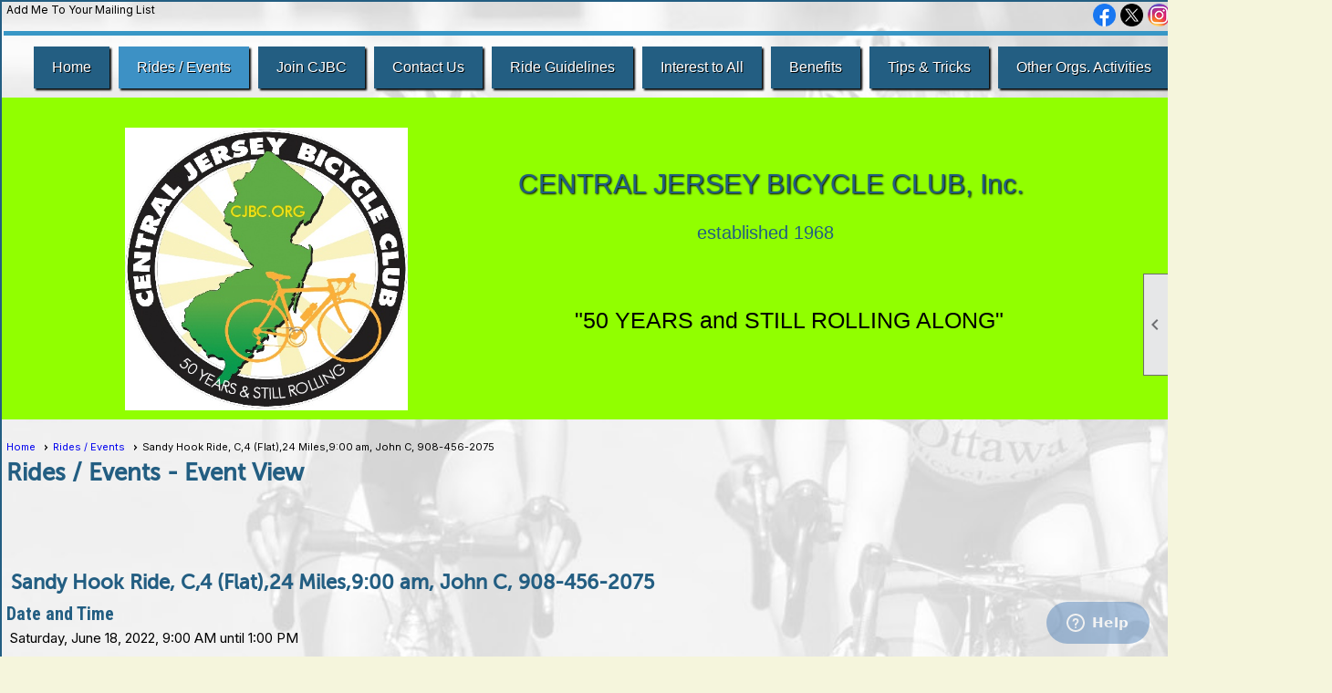

--- FILE ---
content_type: text/html; charset=utf-8
request_url: https://cjbc.clubexpress.com/content.aspx?page_id=4002&club_id=257329&item_id=1739092&event_date_id=255
body_size: 40500
content:
<!DOCTYPE html>


<html lang="en">
	<head id="page_head">   
		<title id="page_title">Sandy Hook Ride, C,4 (Flat),24 Miles,9:00 am, John C, 908-456-2075 - Rides / Events - Central Jersey Bicycle Club</title>
		
		
		
				<script>
					(function(i,s,o,g,r,a,m){i['GoogleAnalyticsObject']=r;i[r]=i[r]||function(){
					(i[r].q=i[r].q||[]).push(arguments)},i[r].l=1*new Date();a=s.createElement(o),
					m=s.getElementsByTagName(o)[0];a.async=1;a.src=g;m.parentNode.insertBefore(a,m)
					})(window,document,'script','https://www.google-analytics.com/analytics.js','ga');
					ga('create', 'UA-49201300-1', 'auto', { 'allowLinker': true });
					ga('require', 'linker');
					ga('set', 'dimension1', 'Rides / Events');
					ga('set', 'dimension2', 'Event Detail');
					ga('set', 'dimension3', 'Sandy Hook Ride, C,4 (Flat),24 Miles,9:00 am, John C, 908-456-2075');
					ga('send', 'pageview');
				</script>
			

		
			<script>
				var True = true;
				var False = false;
				var pageId = "4002";
				var enableChangeWarning = False;
				var localChangesPending = False;
				var otherChangesPending = false;
				var userLoggedIn = False;
				var memberNumber = '';
				var memberId = '';
				var previewMode = False;
				var isMobileDevice = False;
				var isMobileDisplay = False;
				var isPostBack = False;
				var submitButtonName = "";
				var cancelButtonName = "";
				var focusControlId = '';
				var isApp = False;
				var app_platform = ""; 
				var hidePageTools = false;
				var isPopup = false;
				var isIE7 = false;
				var isIE8 = false;
				var renewLink = '';
				var paymentLink = '';
				var clubPrefix = "/";
				var pageToolsReferenceSelector = null;
				var isBotSession = True;
				function doCancel() {	}
			</script>  

			
			<link type="text/css" href="/css/smoothness/jquery-ui.min.css?v=20221017" rel="Stylesheet" />	
			<link rel="stylesheet" type="text/css" href="/css/common_ui.css?v=20251209" />
			<link rel="stylesheet" type="text/css" href="/css/widget.css?v=20250731" />
			<link rel="stylesheet" media="print" type="text/css" href="/css/printable.css?v=20221027" />
			
			<script src="/script/jquery.js?v=20221004"></script>

			<link rel='stylesheet' type='text/css' href='/clubs/257329/css/fonts.css?v=4' />
<link rel='stylesheet' type='text/css' href='/css/layout/10/layout.css?v=11' />
<link rel='stylesheet' type='text/css' href='/css/menu/28/menu.css?v=120521' />
<link rel='stylesheet' type='text/css' href='/css/design/18/design.css?v=1' />
<link rel='stylesheet' type='text/css' href='/css/events.css?v=20251205' />
<link rel='stylesheet' type='text/css' href='/css/color/41/color.css?v=120523' />
<link rel='stylesheet' type='text/css' href='/css/color/41/layout/10/layout_color.css?v=11_120523' />
<link rel='stylesheet' type='text/css' href='/css/color/41/menu/28/menu_color.css?v=120521_120523' />
<link rel='stylesheet' type='text/css' href='/css/color/41/design/18/design_color.css?v=1_120523' />
<link rel='stylesheet' type='text/css' href='/clubs/257329/css/club.css?v=44' />
<link rel='stylesheet' type='text/css' href='/clubs/257329/css/custom.css?v=44' />
<link href='/DES/GetFiles.aspx?type=styles&amp;version=63450906214&amp;files=12' type='text/css' rel='stylesheet' />
	
			<link rel="shortcut icon" href="favicon.ico?v=257329_2139106920" type="image/x-icon" /> 
			<meta id="keywords_meta_tag" name="keywords" content="Central Jersey Bicycle Club
CJBC FarmLands
CJBC Longest Day
Farmlands Flatland tour
Central Jersey bicycle clubs
Bicycle Club
Farmlands
CJBC Hillier Than Thou
CJBC Shortest Day
cycling clubs in NJ
cycling clubs in central Jersey
"></meta>
			<meta name="referrer" content="always" /> 
			<meta name="viewport" content="width=device-width, initial-scale=1" />
		

		
		
		

	</head>

	<body onhelp="return false;">
		<form method="post" action="./content.aspx?page_id=4002&amp;club_id=257329&amp;item_id=1739092&amp;event_date_id=255" onsubmit="javascript:return WebForm_OnSubmit();" id="form" onreset="if (window.setTimeout) window.setTimeout(&#39;DES_OnReset(false);&#39;, 100);">
<div class="aspNetHidden">
<input type="hidden" name="style_sheet_manager_TSSM" id="style_sheet_manager_TSSM" value="" />
<input type="hidden" name="script_manager_TSM" id="script_manager_TSM" value="" />
<input type="hidden" name="__EVENTTARGET" id="__EVENTTARGET" value="" />
<input type="hidden" name="__EVENTARGUMENT" id="__EVENTARGUMENT" value="" />
<input type="hidden" name="DES_Group" id="DES_Group" value="" />
<input type="hidden" name="__VIEWSTATEFIELDCOUNT" id="__VIEWSTATEFIELDCOUNT" value="2" />
<input type="hidden" name="__VIEWSTATE" id="__VIEWSTATE" value="wrLU2XNkl1hDLHsmFKgg11XlAszEIbRnbQjkJFDoUgi6fr0KxcWa70R98kODv0WHBvRyJPeefwV8/0W7R13xPS8m7t9DBY/wznkPAL54kg5a/GT+cKndphbRyJV6C4ZFasKTwc2M6y3MeGP/nDk79cO1G+YJglnsGAmu4/5Jcu0NlnTAHFxNzqideTzuMRmQBHSq0HBcARRIk33QQxT+l2pIy8hIKHQ7NYFHAak6qgvnAIdXb0IhbVRgxlj4tWdhBNTHKquuWnue288HwEZlNUnUcQHn/usiWDPFM3dHO+7yEDHE5W7KQgN3L/oGzNMkG+gqxfX/cBo3xdFgDbvECNN9nvpnmcPKmF6A/L3R83+94Nov2ywRy4qCn3bqYerwF+uORBTT56hFUK6h+D7ecckjEczPRvKqjg8TOjY+JDweOtYXQodQ99CKReYWNfGO2vfg7Z8o/sDr4agoETj5IpTE3CnxqmeJYwPbavcJKPYdrmArhhYqc8rJxcVeN9Tu0h1BSI68MhcuPJvVI4ApIxDhLaZl4Vox9Z4rYc9am+fL2sEIh+wZcCsgdp5l/045Ai5u4sOtpWX4XNOZQ+7Ocn28rE63qLCebfEyqPns4FVhpRKt/CikdO5e+kT6A/UPIJKfXVAUJ+2/X56/y2fg2OgeVwWDsFpaFylayWMKb68UNYK2vPaRweezd1gJY+WgodOnmAoHx1boG+5tkO8R8ZfRNx0mYM4xpaGGLXQy6jOdi7PC8qfSNfylzjyDIubO0QsTruEo78a0qHrnkm9JhcvnEnXfHAWMjVPC0sMH/0sRbztF1uDicC5LYuCQzh7yoCykVwJSrqrXFeFPdDaFjWQrRyMo5dJJxHbhS48oG5TyqbVTRyrNDTrDGElwobINUsY+b7a6hy/RcOf1G9cBVCMLX75ewIWRjlqPwClgwMkiUuHowrYTUM91eUHKUQxeNcDTHQvWjUM6Uix3VRWwprrg5/[base64]/GUTOLIHbf6kyVYRZl0BXnhxB5AglExVGedYZ2GrhozsQPSMe6DIYGsEJI1+HuxoBn+KeEVFR+h/ZiAFUBwudxRsbV0vglMCR/8FsjdOYAgeY24i1D84EwAO5Bhe1WfMhggBPC505vxxQnSNu996J5MMzI2CmjRy9ASOQjZ30aDvcTj5Ypk5llZOJHHSAFjmPmRWcPw/nwnLxi4y33SV8xV4/9geFRsheJ3U7/yYTBHd2b1Iq3lhIDbRboLf+B7bQ+naZxygoyYA97H0QxcDlAZWo4fsr80TYyIcqr5Mv3JBYSr/fUJImijsPd3SS4Z5261XLzIFF4vctV2nNMAz8DRTab7yuJPh2W2vQLN520gzCNFmTqAEKy5QRLXZVsJI6QCpV+2OZznzJ3tgV67cP7rb+PPDZEH18d5CVHIz3TUdZyjG3SqeY0HX1SSL8JRIWlwjku7H3KzvmZ8fvWaofu2sEZIN5Gc3SSWnZB6Al9/tG9qvqro2iK5gVkFgfp0w39zTpSRB1dRg+AXIBsnQo9+EPN6aJreZ5BNIS/a/zrQOO3qYmk7H20umV2NAo7KjMlPyPlgQHSLG9fTybyMIY0f/mCWHU34VggoP4sVgaI0Pa/gmACDNP9cCcHHFENuRSTN44zczmcsi7jA6TdunIzBSUAoNO4QCYb4V5k+m5upBvaNcR3FGrtn+ZWQ0sr+5GqujEaNfi3odI222UQcaI19bAGR2ATf/HM97fBNT8abZrESwDtAIqKVACubJ4Qm9Suep0B0amR8wv943bXoBNf8wwzqXAAuhIMZSVQJS9h/Gq+OQCD0rxsq/CzQC1K/0xq8FsMoehI23v+GGV1FyIc6Bv7" />
<input type="hidden" name="__VIEWSTATE1" id="__VIEWSTATE1" value="PkhHiqK5BeKwyteB55MvBfhAgWkI1UdOKDNCKSVpeHsbcYEMOWXCpRwLwQHnnjMK3bqIj1VGPOfUPT38nCPVxI8kMH0PrBgy4AT19SiWhA8ia9nM9GbOCg37tBbbzABxedYEvs+MPlMjTGg0y0uJYERRNCgDq/8fLOi9ElwyytUu/nmJNREznK5WUVPc54eLH4kg4Gt3SEAakCFwWITJFupj8zNmQ3m4QTz/vua5BU8fVCTGmqvKf8Yq/D7oxkaykhX5gYhfCHU35I4mqm5DGfL5ucY1Y/aTn6/3HTpreDxjUqqxqpK0Uw5o4boClHM6yCVc9bEmdPF9Nb3BMCn5HO/wbqq+EcYLjJ8YAFotSpmN6VIK7gSzAkHrGrQZfW6rB6Ft2UiLK7uPWgwfSRWOQueLjdb0nMplr+alMT6GQhFNWfssYTP9c+1KK5xbZceCoYNfrLQaANS6uoxRVa+dwmk9BsyUyV9ydHsdFWKlljdTzANxAMgs7zuDIzlD5v64/xCBgVVO2cevO8/Q3MYsIGjXNRJu9y+Zl45q6qUatKmolY0Nqv0T2jKQ9lIfFxgHS7mDxKRO4EWaOl/ssHEKjb3gbswh6dyIg8FPi7lS0Vf8qbSAx06ZBeQXR3L1NfbBKiBChDdzMrOtb17oycsKUryLxlsBNLvkniR4+9vQT/JeU/ErBh6bXfhoVEb/9u3Z7ar9t2OjWL9cJ+pH4iv/AZrUk9RJ44HfAENaLRW+2z3WPYuCCOipfPHk5Ffb+MJmBuY86eFyi8Ahu4kUJj1iMKb10FmR0baz+Nun8wVmSyzjR2dxFFMGea9+vEocXDeD+qCIJt7pmmSROXHBy7gb9F95hrh1XD8BsqUiV1my6FJvxjZ1AO5jKu5EdoDsATlXZARw28aN6zIYKhaG+a+lyiMb/Hku0X7vKl73gwet5wu8GHd7eFZYFP3LV8h65Ji2vaEg6GzUgkAeQxmVH2K6TAqulgA1ajW2112plBKx5aa5LC33zSnjb7IenxL+RFFg/g8PyFRssHBnnaltasSP6V4ZW4kNzPipku1qS0EpQ8vBowdurqoKqhcXQmJ+kzAaAaDZqYUDy/zn47zdPO7RTgJD0X22OSJMWwuAAkGiWniMb1fu" />
</div>

<script type="text/javascript">
//<![CDATA[
var theForm = document.forms['form'];
if (!theForm) {
    theForm = document.form;
}
function __doPostBack(eventTarget, eventArgument) {
    if (!theForm.onsubmit || (theForm.onsubmit() != false)) {
        theForm.__EVENTTARGET.value = eventTarget;
        theForm.__EVENTARGUMENT.value = eventArgument;
        theForm.submit();
    }
}
//]]>
</script>


<script src="/WebResource.axd?d=pynGkmcFUV13He1Qd6_TZD_D2KgvBt7G12Vw1g4A0HNv5Br7URGTkjksE-TYATFOTvNuxQ2&amp;t=637453852754849868" type="text/javascript"></script>


<script src="/Telerik.Web.UI.WebResource.axd?_TSM_HiddenField_=script_manager_TSM&amp;compress=1&amp;_TSM_CombinedScripts_=%3b%3bSystem.Web.Extensions%2c+Version%3d4.0.0.0%2c+Culture%3dneutral%2c+PublicKeyToken%3d31bf3856ad364e35%3aen-US%3aba1d5018-bf9d-4762-82f6-06087a49b5f6%3aea597d4b%3ab25378d2%3bTelerik.Web.UI%3aen-US%3a8b7d6a7a-6133-413b-b622-bbc1f3ee15e4%3a16e4e7cd%3a365331c3%3a24ee1bba%3a874f8ea2%3ac128760b%3a19620875%3ab2e06756%3a92fe8ea0%3afa31b949%3a4877f69a%3a33715776%3af46195d3%3a490a9d4e%3abd8f85e4%3aed16cbdc" type="text/javascript"></script><input type='hidden' id='DES_JSE' name='DES_JSE' value='' />
<script type='text/javascript'>
//<![CDATA[

var vJDHF = document.getElementById ? document.getElementById('DES_JSE') : (document.all ? document.all['DES_JSE'] : null);
if (vJDHF){vJDHF.value='1';}
//]]>
</script>
<script type='text/javascript' src='/DES/GetFiles.aspx?type=scripts&amp;version=4.0.7.5000&amp;files=0_48'></script>
<script type='text/javascript'>
//<![CDATA[
var gDES_VG={VCnt:3,POC:1,FOC:false,AOC:false,POS:1,FOS:true,AOS:true,ErrCtlCss:' DESVALFieldWithError',ErrLstCss:' DESVALListWithError',ErrChkCss:' DESVALCheckBoxWithError',ErrCtlCss2:' DESVALFieldWithErrorAlt',ErrLstCss2:' DESVALListWithErrorAlt',ErrChkCss2:' DESVALCheckBoxWithErrorAlt',CBECCMd:0,AltTmpt:'Please correct these errors:{NEWLINE}{0}',AltLdTxt:'#. ',AltLstStl:true,BlkT:1000,BlkOC:0,BlkOS:0,SOrd:new Array(1,2,0),ADVal:1};
//]]>
</script>

<script type="text/javascript">
//<![CDATA[
function WebForm_OnSubmit() {
if (!DES_ValOnSubmit())return false;
return true;
}
//]]>
</script>

<div class="aspNetHidden">

	<input type="hidden" name="__VIEWSTATEGENERATOR" id="__VIEWSTATEGENERATOR" value="65E7F3AF" />
</div>

			<a href="#page_content" id="skip_nav" tabindex="1">Skip to main content</a>
			<a name="top"></a>
			
			
			
			
			

			

			
			

			<link type="text/css" rel="stylesheet" href="/Telerik.Web.UI.WebResource.axd?d=PMrIT5dOWaVYIcpFWUE4nASZJIcoXVN4K9w0-IMq6kq82aBsfgdc_wRQPncrQ56TM52VwPicBY1sKs0UqkC6ugR0hMjIOdrPKuowewfVgw1AZosB0&amp;t=637636176254917484&amp;compress=1&amp;_TSM_CombinedScripts_=%3b%3bTelerik.Web.UI%2c+Version%3d2018.2.710.45%2c+Culture%3dneutral%2c+PublicKeyToken%3d121fae78165ba3d4%3aen-US%3a8b7d6a7a-6133-413b-b622-bbc1f3ee15e4%3a92753c09%3a91f742eb" />
			
			<script type="text/javascript">
//<![CDATA[
Sys.WebForms.PageRequestManager._initialize('script_manager', 'form', ['tctl00$ctl00$ajax_managerSU','ctl00_ctl00_ajax_managerSU'], [], [], 90, '');
//]]>
</script>

			<script>
				$telerik.$.ajaxPrefilter(function (s) { if (s.crossDomain) { s.contents.script = false; } });
			</script>

			<input name="changes_pending" type="hidden" id="changes_pending" />
			<script src="https://s3.us-east-1.amazonaws.com/ClubExpressWebFiles/script/jquery-ui.min.js?v=20221017" integrity="sha384-rxCb5hadGhKYsOzRIvOkQ0ggxhZ5fjRxGVY+gkYd5vCYHxwwA5XxrDAW5fAnz9h5" crossorigin="anonymous"></script>
			<script src="/script/widget.js?v=20240307"></script>
			<script src="/script/common.js?v=20260105"></script>

			<script src="/script/address_verification.js?v=20250328"></script>
			<style> @import url("/css/address_verification.css?v=20250328");</style>

			

			

			
<div id="sliding_page_tools">
	
	<style type="text/css">
		@import url("/css/page_tools.css?v=20200604");
	</style>
	<i class="material-icons slide-indicator">&#xE314;</i>
	<ul>
		<li><a class="print-link" title="Print" id="print_link" onclick="printPage(&#39;&#39;, &#39;&#39;, &#39;Central Jersey Bicycle Club&#39;, &#39;www.cjbc.org&#39;); return false;" href="#"><i class='material-icons'></i>Print This Page</a></li>
		<li><a href="#" id="text_size" onclick="toggleTextSize(); return false;" title="Text Size" aria-label="Change Text Size" rel="nofollow" ><i class="material-icons">&#xE262;</i>Text Size</a></li>
		<li></li>
		<li ><a href="#top" id="go_to_top" title="Go To Top" aria-label="Got To Top of Page" rel="nofollow"><i class="material-icons">&#xE55D;</i>Scroll To Top</a></li>
		<li></li>
	</ul>

</div>



		
			
		
			<link rel="stylesheet" type="text/css" href="/script/galleria/themes/twelve/galleria.twelve.css" />	
			
			
			<script>
				$(document).ready(function () {
					if (focusControlId) {
						window.setTimeout(function () {
							var focusElement = document.getElementById(focusControlId);
							if (focusElement) {
								focusElement.focus();
							}
						}, 100);
					}
					
					var zenScript = document.createElement('script');
					zenScript.setAttribute('id', 'ze-snippet');
					zenScript.setAttribute('src', 'https://static.zdassets.com/ekr/snippet.js?key=e429ae43-bbec-4591-8dbb-e47eb91740bb');
					document.head.appendChild(zenScript);
					zenScript.onload = function () {
						zE('webWidget', 'setLocale', 'en-us');
						window.zESettings = {
							"webWidget": {
								"chat": {
									"suppress": true
								},
								"talk": {
									"suppress": true
								},
								"answerBot": {
									"suppress": true
								},
								"color": { "theme": "#3a73b2", "launcher": "#3a73b2", "launcherText": "#FFFFFF", "header": "#3a73b2" }
							}
						}
						zE('webWidget', 'helpCenter:setSuggestions', { search: '4002' });
					}
				});

			</script>
			
			
		
			<input name="hidden_button_for_address_verification" id="hidden_button_for_address_verification" type="button" onclick="handleAddressVerificationAfterSubmit()" style="display:none" />
		

<div id="layout_wrapper" class="watermark">
		<div class="top-line">
			<div style="float:left;margin-top:5px;">
				<a href="/content.aspx?page_id=230&club_id=257329" id="ctl00_add_me"  class="add-me-link"  rel='nofollow' >Add Me To Your Mailing List</a>
				
				
			</div>
			<div class="user-panel">
				

<style type="text/css">
	@import url(/css/user_panel.css?v=20210604);
</style>
<script type="text/javascript" src="/script/user_panel.js?v=20240312"></script>


<div id="user_wrapper" class="horizontal">
	<div id="important_icons" >
		
		
		<div id="cart_link" onclick="showCart(false); return false;"><a rel="nofollow" href="/content.aspx?page_id=585&club_id=257329" class="cart-link important-cart-link"  style='display:none;'  title='Your cart is empty' ></a></div>
		
	</div>
	<div id="user_bar" style="padding-right:2px;">
		<div id="user_panel">
			<div id="non_member_panel">
				<a href="/content.aspx?page_id=31&club_id=257329&action=login&user=5&" class="login-link"  rel='nofollow'>Member Login</a>
				<div id="cart_link_non_member" class="cart-link important-cart-link" onclick="showCart(this); return false;"><a rel="nofollow" href="/content.aspx?page_id=585&club_id=257329" class="cart-link cart-link-panel"  style='display:none;'  title='Your cart is empty' >My Shopping Cart</a></div>
			</div>
			 <!--END MEMBER PANEL -->
		</div> <!--END USER PANEL -->
	</div>
	<div id="cart_tooltip">
		<div class="cart-tooltip-title">Shopping Cart</div>
		<a class="cart-close" href="javascript:;" onclick="closeCartTip();return false;"><span class="material-icons">cancel</span></a>
		<div id="cart_tooltip_data"></div>
	</div>
	<div class="clear"></div>
</div>

			</div>
			

			<div class="social-network-panel">
				<div id='social_panel'><a href='https://www.facebook.com/cjbc.org/' target='_blank' title='Visit us on Facebook'  class='social-panel-icon'><img src='/images/social/facebook.png' border='0' alt='Facebook Logo' /></a><a href='http://twitter.com/CJBC_1968' target='_blank' title='Visit us on X'  class='social-panel-icon'><img src='/images/social/x.png' border='0' alt='X Logo' /></a><a href='https://instagram.com/p/BpUtedmg8TG/' target='_blank' title='Visit us on Instagram'  class='social-panel-icon'><img src='/images/social/instagram.png' border='0' alt='Instagram Logo' /></a><div id='share_hover_button'><div id='share_button_container' title='Click here for more sharing options'></div><div id='vistoggle'><div id='share_pop_out'><div class='social-title'>Share This Page</div><div id='social_close' title='Close Share Panel'></div><div class='social-objects-container'><div class='clear'></div><div class='a2a_kit a2a_kit_size_32 a2a_vertical_style' data-a2a-url='https://www.cjbc.org/content.aspx?page_id=4002&club_id=257329&item_id=1739092'><a class='a2a_button_facebook'></a><a class='a2a_button_linkedin'></a><a class='a2a_button_twitter'></a><a class='a2a_dd' href='https://www.addtoany.com/share'></a><div class='share-inst-container'><div class='share-inst'>Share this page on Facebook</div><div class='share-inst'>Share this page on Linkedin</div><div class='share-inst'>Share this page on X/Twitter</div></div></div><div class='clear'></div></div></div></div></div><script async src='https://static.addtoany.com/menu/page.js'></script></div><script type='text/javascript'>$(document).ready(function() { animateSocial(); });</script>
			</div>
			<div class="clear"></div>
		</div>
	
	
		<div class="accent-box bg-color-3" style="z-index:0;"></div>
		<div class="cb-1"></div>
		<nav>
			<ul class='site-menu horizontal'><li> <span><a href="/content.aspx?page_id=0&club_id=257329">Home</a></span></li><li  aria-current='page'  class = 'selected-menu-item'><span><a href="/content.aspx?page_id=4001&club_id=257329">Rides / Events</a></span></li><li> <span><a href="/content.aspx?page_id=60&club_id=257329">Join CJBC</a></span></li><li> <span><a href="/content.aspx?page_id=4&club_id=257329">Contact Us</a></span></li><li> <span><a href="/content.aspx?page_id=22&club_id=257329&module_id=145493">Ride Guidelines</a></span></li><li class='sub-parent' role='button' tabindex='0'><span><span>Interest to All</span></span><ul class='sub-menu'><li> <span><a href="/content.aspx?page_id=22&club_id=257329&module_id=460288">Tips</a></span></li><li> <span><a href="/content.aspx?page_id=22&club_id=257329&module_id=460112">Tips & Tricks</a></span></li><li> <span><a href="/content.aspx?page_id=187&club_id=257329&module_id=164284">Bob Geddis Early Club Pho</a></span></li><li> <span><a href="/content.aspx?page_id=22&club_id=257329&module_id=144448">Misc. Links</a></span></li><li> <span><a href="/content.aspx?page_id=187&club_id=257329">Photo Albums</a></span></li><li> <span><a href="/content.aspx?page_id=22&club_id=257329&module_id=153971"> Newsletters</a></span></li></ul></li><li> <span><a href="/content.aspx?page_id=9&club_id=257329">Benefits</a></span></li><li> <span><a href="/content.aspx?page_id=22&club_id=257329&module_id=460112">Tips & Tricks</a></span></li><li> <span><a href="/content.aspx?page_id=22&club_id=257329&module_id=145547">Other Orgs. Activities</a></span></li><li class='sub-parent' role='button' tabindex='0'><span><span>Classified Ads</span></span><ul class='sub-menu'><li> <span><a href="/content.aspx?page_id=22&club_id=257329&module_id=725563">Recumbent Trike for sale</a></span></li></ul></li></ul> 
		</nav>
		<header >
			<div id="header_cell"><a class="he-home-link" href="/">
</a>
<div id="he5" class="header-element image" style="top: 33px; left: 135px; position: absolute; width: 311px; height: 312px; right: auto; bottom: auto;"><img src="//s3.amazonaws.com/ClubExpressClubFiles/257329/graphics/2017_CJBC_Logo_1_1_-001_1__1231308740.jpg " alt="" style="width: 310px; height: 310px;"></div>
<div id="he9" class="header-element text" style="top: 78px; left: 566px; width: 574px; height: 89px; position: absolute; right: auto; bottom: auto; font-size: 30px; font-family: Verdana, Geneva, sans-serif; border-style: none; text-shadow: rgb(0, 0, 0) 1px 1px 2px;">CENTRAL JERSEY BICYCLE CLUB, Inc.<br>
<br>
<br>
<br>
<br>
<br>
<br>
</div>
<div id="he10" class="header-element text" style="top: 137px; left: 762px; width: 196px; height: 69px; position: absolute; right: auto; bottom: auto; font-size: 20px;">established 1968</div>
<a href="/" class="he-home-link"></a><a href="/" class="he-home-link"></a><a href="/" class="he-home-link"></a><a href="/" class="he-home-link">
<div id="he11" class="header-element text" style="top: 230px; left: 628px; width: 528px; height: 98px; position: absolute; right: auto; bottom: auto; font-size: 25px; color: rgb(0, 0, 0);">"50 YEARS and STILL ROLLING ALONG"</div>
</a></div>
		</header>
		
		<div class='cb-common cb-3'></div>
		<div id="content_column" >
			<div id="ctl00_crumb_trail_container" class="crumb-trail-container"><a href="/content.aspx?page_id=0&club_id=257329">Home</a><a href="/content.aspx?page_id=4001&club_id=257329">Rides / Events</a><span aria-current='page'>Sandy Hook Ride, C,4 (Flat),24 Miles,9:00 am, John C, 908-456-2075</span></div>
			<div id="page_content"><div id="ctl00_ctl00_event_window_manager" style="display:none;">
	<!-- 2018.2.710.45 --><div id="ctl00_ctl00_event_window_manager_alerttemplate" style="display:none;">
		<div class="rwDialogPopup radalert">			
			<div class="rwDialogText">
			{1}				
			</div>
			
			<div>
				<a  onclick="$find('{0}').close(true);"
				class="rwPopupButton" href="javascript:void(0);">
					<span class="rwOuterSpan">
						<span class="rwInnerSpan">##LOC[OK]##</span>
					</span>
				</a>				
			</div>
		</div>
		</div><div id="ctl00_ctl00_event_window_manager_prompttemplate" style="display:none;">
		 <div class="rwDialogPopup radprompt">			
			    <div class="rwDialogText">
			    {1}				
			    </div>		
			    <div>
				    <script type="text/javascript">
				    function RadWindowprompt_detectenter(id, ev, input)
				    {							
					    if (!ev) ev = window.event;                
					    if (ev.keyCode == 13)
					    {															        
					        var but = input.parentNode.parentNode.getElementsByTagName("A")[0];					        
					        if (but)
						    {							
							    if (but.click) but.click();
							    else if (but.onclick)
							    {
							        but.focus(); var click = but.onclick; but.onclick = null; if (click) click.call(but);							 
							    }
						    }
					       return false;
					    } 
					    else return true;
				    }	 
				    </script>
				    <input title="Enter Value" onkeydown="return RadWindowprompt_detectenter('{0}', event, this);" type="text"  class="rwDialogInput" value="{2}" />
			    </div>
			    <div>
				    <a onclick="$find('{0}').close(this.parentNode.parentNode.getElementsByTagName('input')[0].value);"				
					    class="rwPopupButton" href="javascript:void(0);" ><span class="rwOuterSpan"><span class="rwInnerSpan">##LOC[OK]##</span></span></a>
				    <a onclick="$find('{0}').close(null);" class="rwPopupButton"  href="javascript:void(0);"><span class="rwOuterSpan"><span class="rwInnerSpan">##LOC[Cancel]##</span></span></a>
			    </div>
		    </div>				       
		</div><div id="ctl00_ctl00_event_window_manager_confirmtemplate" style="display:none;">
		<div class="rwDialogPopup radconfirm">			
			<div class="rwDialogText">
			{1}				
			</div>						
			<div>
				<a onclick="$find('{0}').close(true);"  class="rwPopupButton" href="javascript:void(0);" ><span class="rwOuterSpan"><span class="rwInnerSpan">##LOC[OK]##</span></span></a>
				<a onclick="$find('{0}').close(false);" class="rwPopupButton"  href="javascript:void(0);"><span class="rwOuterSpan"><span class="rwInnerSpan">##LOC[Cancel]##</span></span></a>
			</div>
		</div>		
		</div><input id="ctl00_ctl00_event_window_manager_ClientState" name="ctl00_ctl00_event_window_manager_ClientState" type="hidden" />
</div>

<div id="ctl00_ctl00_ajax_managerSU">
	<span id="ctl00_ctl00_ajax_manager" style="display:none;"></span>
</div>

<div class="event-title-container">
	<h1><span id="ctl00_ctl00_module_name">Rides / Events</span>&nbsp;-&nbsp;Event View</h1>

	<div class="user-control-container detail-icon-container">
		


<link rel="stylesheet" href="https://fonts.googleapis.com/css2?family=Material+Symbols+Outlined:opsz,wght,FILL,GRAD@20..48,100..700,0..1,-50..200" />

<div class="detail-control">
	
		<a  role='button'  class='dummy detail-link' id='ctl00_ctl00_detail_icons_vcalendar_imagebutton_browser'  title="Add to my Calendar"  href='#' onclick="__doPostBack('ctl00$ctl00$detail_icons$vcalendar_imagebutton_browser','');return false;"><span class='material-icons material-symbols-outlined'>calendar_add_on</span>Add to Calendar</a>
		
		
		
		
	
	
	
	
	
</div>

<script type="text/javascript">
    // I really hope this is unrelated to the ASP.Net control that will have a different ID
    if (('True') && ('False')) {
        $('#share_link').show();
    }
    else {
        $('#share_link').hide();
    }

    // openAppCalendar
    function openAppCalendar() {
        var tempstart = new Date(0);
        var startDate = new Date(tempstart.getTime() + (tempstart.getTimezoneOffset() * 60 * 1000));
        var tempEnd = new Date(0);
        var endDate = new Date(tempEnd.getTime() + (tempEnd.getTimezoneOffset() * 60 * 1000));
        var title = '';
        var location = '';
        var notes = '';
        var eventId = '1739092';
        var appEvent = {
            command: 'add-calendar-event',
            title: title,
            location: location,
            description: notes,
            start: startDate,
            end: endDate,
            id: eventId
        };
        JSToApp(appEvent);
    }

    // confirmConvertQuickEvent
    function confirmConvertQuickEvent(isRSVPType) {
        if (isRSVPType) {
            radconfirm("Convert this QuickEvent to a full event and register 'Yes' respondents?", confirmConvertRSVP_Event, 500, 100, null, "", null);
        }
        else {
            radconfirm("Convert this QuickEvent to a full event?", convertStandardQuickEvent, 300, 100, null, "", null);
        }
    }

    // confirmConvertRSVP_Event
    function confirmConvertRSVP_Event(confirmed) {
        if (confirmed == null) {
            return;
        }
        if (confirmed) {
            radconfirm("Send confirmation emails to registrants?", convertRSVPQuickEvent, 300, 100, null, "", null);
        }
    }

    // convertRSVPQuickEvent
    function convertRSVPQuickEvent(sendEmails) {
        if (sendEmails == null) {
            return;
        }
        if (sendEmails) {
            __doPostBack("", "cqersvpem");
        }
        else {
            __doPostBack("", "cqersvp");
        }
    }

    // convertStandardQuickEvent
    function convertStandardQuickEvent(confirmed) {
        if (confirmed == null) {
            return;
        }
        if (confirmed) {
            __doPostBack("", "cqe");
        }
    }

    // confirmCancelEvent
    function confirmCancelEvent(registrationEvent) {
        if (registrationEvent) {
            radconfirm("Caution: Cancelling an event will immediately cancel all registrations, generate a user credit for any payments already made, and send a cancellation email to all registrants. This action CANNOT be reversed. Please confirm by clicking 'Confirm', or click 'Cancel' to take no action.", confirmCancelEventSecondTime, 500, 100, null, "", "/images/icons/red-alert.png");
        }
        else {
            radconfirm("Cancel this event?", cancelEvent, 300, 100, null, "", null);
        }
    }

    // confirmCancelEventSecondTime
    function confirmCancelEventSecondTime(confirmed) {
        if (confirmed == null) {
            return;
        }
        if (confirmed) {
            radconfirm("Please Confirm -- Do you really want to cancel this event?", cancelEvent, 300, 100, null, "", "/images/icons/red-alert.png");
        }
    }

    // cancelEvent
    function cancelEvent(confirmed) {
        if (confirmed == null) {
            return;
        }
        if (confirmed) {
            __doPostBack("", "cancel_all");
        }
    }

    // refreshEventWarning
    function refreshEventWarning() {
        if (confirm("Refresh the Event. Doing so will cause all event related data to be cleared and reloaded. This should only be used if errors are reported accessing the event.")) {
            __doPostBack("ctl00$ctl00$detail_icons$refresh_event_button", "");
        }
    }
</script>
	</div>
	<div class="clear"></div>
</div>

<div class="instruction-text new-instruction-text">
Before you get started, <a href="https://help.clubexpress.com" target="_blank">check out our knowledge base for instructions</a>
</div>

<div class="event-detail-content">
	<div class="section event-details-header">
		
	</div>

	<div class="title-container">
		<h2>Sandy Hook Ride, C,4 (Flat),24 Miles,9:00 am, John C, 908-456-2075</h2>
		

		
	</div>
		
	

	<div class="clear"></div>
	

<style type="text/css">
    #load_repeated { float:none; clear:left; }
</style>

<div class="detail-control">
	<div class="section date-time">
		<h3>Date and Time</h3>
        <div class="form-row date-row">
            <div>Saturday, June 18, 2022, 9:00 AM until 1:00 PM</div>
            
        </div>
    </div>

	
		<div class="section">
			<h3>Location</h3>
			<div class="form-row"><div class="event-location-text">Atlantic Highlands Marina<br>Sutton Walk<br>Atlantic Highlands, NJ&nbsp;&nbsp;          <br>USA<br>                        <br></div><div class="map-link"><a href="http://maps.google.com/maps?q=Sutton%20Walk,Atlantic%20Highlands,NJ,,USA" target="_blank"><img border="0" src="/images/shared_images/google-maps-icon.png" title="Click 'Google Maps' for a map and directions to the event"></a></div></div>
		</div>
	
				
	
</div>

<script type="text/javascript">
    // ready
    $(document).ready(function () {
        listenForMultiDateClick();
    });

    // listenForMultiDateClick()
    function listenForMultiDateClick() {
        var eventId = 1739092;
        var clubId = 257329;
        $('.more-dates-link').click(function () {
            $.ajax({
                method: "GET",
                url: '/handlers/repeating_event_dates.ashx?event_id=' + eventId + '&club_id=' + clubId,
                dataType: "text",
                cache: false,
                async: true,
                success: function (data) {
                    $('#load_repeated').html(data);
                    $('#load_repeated').slideToggle();
                    $('.more-dates-link').slideToggle();
                },
                error: function () { alert('An error occurred while creating additional event dates'); }
            });
        });
    }
</script>

	<div class="user-control-container user-action-container">
		

<div class="detail-control user-action-control">
	
    
    
    
    
    
    
    
    
    
    
    
    
</div>





<script type="text/javascript">
    // scrollToRegister - "#register_section" is the id of a control in detail_registration.ascx, it is not in this control itself
    function scrollToRegister() {
        $('html,body').animate({
            scrollTop: $("#register_section").offset().top
        });
    }

    // rsvpYes
    function rsvpYes(confirmed) {
        if (confirmed) {
            __doPostBack("ctl00$ctl00$user_actions$rsvp_yes_button", "rsvp_y");
        }
    }

    // rsvpNo
    function rsvpNo(confirmed) {
        if (confirmed) {
            __doPostBack("ctl00$ctl00$user_actions$rsvp_no_button", "rsvp_n");
        }
    }

    // rsvpMaybe
    function rsvpMaybe(confirmed) {
        if (confirmed) {
            __doPostBack("ctl00$ctl00$user_actions$rsvp_maybe_button", "rsvp_m");
		}
	}

	// confirmRSVP
	function confirmRSVP(action) {
		if (action == "rsvp_y") {
			//			radconfirm("Respond 'Yes' to this event?", rsvpYes, 300, 100, null, "", null);
			rsvpYes(true);
		}
		else if (action == "rsvp_n") {
			//			radconfirm("Respond 'No' to this event?", rsvpNo, 300, 100, null, "", null);
			rsvpNo(true);
		}
        if (action == "rsvp_m") {
            //			radconfirm("Respond 'Maybe' to this event?", rsvMaybe, 300, 100, null, "", null);
            rsvpMaybe(true);
        }
    }

    // confirmRemoveWaitlistEntry
    function confirmRemoveWaitlistEntry() {
        radconfirm("Do you want to be removed from the Waitlist?", removeWaitlistedEntry, 350, 100, null, "", null);
    }

    // removeWaitlistedEntry
    function removeWaitlistedEntry(confirm) {
        if (confirm == null) {
            return;
        }
        if (confirm) {
            __doPostBack("ctl00$ctl00$user_actions$waitlist_button", "wtl_rm");
        }
    }
</script>
	</div>

	
		
	

	<div class="section">
		<h3>Category</h3>
		<div class="form-row">Ride w/John Colasanti</div>				
	</div>

	

<div class="detail-control">
	

	

	
</div>

	

<div class="detail-control">	
	<div class="section">
		<h3>Registration Info</h3>
		<div class="form-row registration-description">
			Registration has closed - Event is past
		</div>
		
		
			
		
		
			<div class="form-row event-rules">
				Members Must Register Online, Non Members call 908-456-2075.  <br />Restricted to 15 Participants.
			</div>
		
		
		
		
		
	</div>
</div>			
		
	
			
	
		
	
		<div class="section full">
			<h3>About this event</h3>
			<div><div style="text-align: center;"><span style="font-size: 24px;"><strong>Members Must Register.&nbsp;<br>
<br>
Restricted to 15 Participants.<br>
Must have Face Mask.<br>
<br>
&nbsp;See map and cue sheet <br>
<a href="https://ridewithgps.com/routes/30651682">https://ridewithgps.com/routes/30651682</a><br>
</strong></span><span style="font-size: 18px;"><b><span style="font-size: 18px;">
<div style="width: 1155px;" class="bottom-event-detail-box">
<div id="bottom_event_detail"> </div>
</div>
</span></b></span></div></div>
		</div>
	
		
	

<script src="/script/spinner/number.js?v=20211005" type="text/javascript"></script>
<link rel="stylesheet" type="text/css" href="/css/pages/events/number.css?v=20211005">





<input type="hidden" name="ctl00$ctl00$detail_registration$mailing_list_id" id="ctl00_ctl00_detail_registration_mailing_list_id" />
<input type="hidden" name="ctl00$ctl00$detail_registration$non_member_name" id="ctl00_ctl00_detail_registration_non_member_name" />
<input type="hidden" name="ctl00$ctl00$detail_registration$slots_available_hidden" id="ctl00_ctl00_detail_registration_slots_available_hidden" />



<div id="register_section" class="section">
	
	
	<div class="clear"></div>
	<span style='visibility:hidden;display:none' class='error-message'  id='ctl00_ctl00_detail_registration_quantity_custom_validator'><img id="ctl00_ctl00_detail_registration_quantity_custom_validator_Img" src="/DES/Appearance/Validation/error.svg" alt="" style="vertical-align:middle;" />&nbsp;<span id='ctl00_ctl00_detail_registration_quantity_custom_validator_Txt'>Invalid Quantity</span></span>

	

	<div id="ctl00_ctl00_detail_registration_visibility_dummy_div" class="visibility_dummy_div">

	</div>
</div>


	<script type="text/javascript">
		$(document).ready(function () {
			setupSpinner();
		});

		//// afterAjaxRequest
		//function afterAjaxRequest() {
		//	setupSpinner();
		//}

		// setupSpinner
		function setupSpinner() {
			$('.spinner').each(function () {
				$(this).number();
			});
		}

        // showSearchButtonClick
        function showSearchButtonClick() {
            $('.search-click').hide();
			$("#non_member_search_panel").show();
        }

        // hideThis
        function hideThis(el) {
            /*$(el).parent().fadeOut();*/
            $("#non_member_search_panel").fadeOut();
            $('.search-click').fadeIn();
		}

        // hideTopRegisterNowButton
		function hideTopRegisterNowButton() {
			$(".register-now-button").hide();
		}

		// setNonMember
		function setNonMember(memberId, memberName) {
			var mailing_list_id_control = document.getElementById('ctl00_ctl00_detail_registration_mailing_list_id');
			var non_member_name_control = document.getElementById('ctl00_ctl00_detail_registration_non_member_name');
			//var non_member_name_display = document.getElementById('<= non_member_name_display.ClientID %>');
			mailing_list_id_control.value = memberId;
			non_member_name_control.value = memberName;
			//non_member_name_display.innerHTML = memberName;

			__doPostBack("", memberId);
        }
    </script>


	
	<div class="clear"></div>
</div>

<div class="clear"></div>

<script type="text/javascript">
	var currencySymbol = '$';

	// ready
	$(document).ready(function () {
		fixFeeDisplay();
	});

	// fixFeeDisplay
	function fixFeeDisplay() {
		if (currencySymbol == '$') {
			return;
		}
		var $feePanels = $('div.registrant-fee');
		if ($feePanels.length == 0) {
			return;
		}
		$feePanels.each(function () {
			var $this = $(this);
			var currentText = $this.html();
			$this.html(currentText.replace('$', currencySymbol + ' '));
		});
	}
</script>


<script type="text/javascript">
    Telerik.Web.UI.RadWindowUtils.Localization =
    {
        "OK": "Confirm",
        "Cancel": "Cancel",
    };
</script></div>
			<div style="clear:both;"></div>
			
			<div class="accent-box bottom-place bg-color-3"></div>
		</div>
	
	<footer>
		

<div class="footer-container">
	<a href="/">Home</a>&nbsp;&nbsp;&nbsp;|&nbsp;&nbsp;&nbsp;
	<a href="/content.aspx?page_id=4&club_id=257329" id="ctl00_footer_contact_us_link" >Contact Us</a>&nbsp;&nbsp;&nbsp;|&nbsp;&nbsp;&nbsp;
	<span id="ctl00_footer_copyright_panel">Copyright © 2026 - All Rights Reserved</span>&nbsp;&nbsp;&nbsp;|&nbsp;&nbsp;&nbsp;
	<a role='button' href='#' onclick="openModalPopup('/popup.aspx?page_id=126&club_id=257329', 600, 480, ''); return false;" id="ctl00_footer_terms_link"  aria-haspopup='dialog'  rel='nofollow'>Terms of Use</a>&nbsp;&nbsp;&nbsp;|&nbsp;&nbsp;&nbsp;
	<a role='button' href='#' onclick="openModalPopup('/popup.aspx?page_id=125&club_id=257329', 600, 480, ''); return false;" id="ctl00_footer_privacy_link"  aria-haspopup='dialog'  rel='nofollow'>Privacy Policy</a>
	<br />
	<a href="https://www.clubexpress.com/landing.aspx?source=CJBC" class="footer-link" rel="nofollow" target="_blank">Powered By&nbsp;<img src="/images/powered_by.png" alt="ClubExpress" align="absmiddle" border="0" /></a>
</div>

	</footer>
</div>


<script type="text/javascript">
//<![CDATA[
window.__TsmHiddenField = $get('script_manager_TSM');;(function() {
                        function loadHandler() {
                            var hf = $get('style_sheet_manager_TSSM');
                            if (!hf._RSSM_init) { hf._RSSM_init = true; hf.value = ''; }
                            hf.value += ';Telerik.Web.UI, Version=2018.2.710.45, Culture=neutral, PublicKeyToken=121fae78165ba3d4:en-US:8b7d6a7a-6133-413b-b622-bbc1f3ee15e4:92753c09:91f742eb';
                            Sys.Application.remove_load(loadHandler);
                        };
                        Sys.Application.add_load(loadHandler);
                    })();//]]>
</script>
<!-- DESLIC: SUITE=DEVELOPMENT -->

<script type="text/javascript">
//<![CDATA[
Sys.Application.add_init(function() {
    $create(Telerik.Web.UI.RadWindowManager, {"clientStateFieldID":"ctl00_ctl00_event_window_manager_ClientState","formID":"form","iconUrl":"","minimizeIconUrl":"","name":"event_window_manager","skin":"Default","visibleTitlebar":false,"windowControls":"[]"}, null, null, $get("ctl00_ctl00_event_window_manager"));
});
Sys.Application.add_init(function() {
    $create(Telerik.Web.UI.RadAjaxManager, {"_updatePanels":"","ajaxSettings":[],"clientEvents":{OnRequestStart:"",OnResponseEnd:""},"defaultLoadingPanelID":"","enableAJAX":true,"enableHistory":false,"links":[],"styles":[],"uniqueID":"ctl00$ctl00$ajax_manager","updatePanelsRenderMode":0}, null, null, $get("ctl00_ctl00_ajax_manager"));
});
//]]>
</script>
</form>
		
		
	</body>
</html>




--- FILE ---
content_type: text/css
request_url: https://cjbc.clubexpress.com/clubs/257329/css/fonts.css?v=4
body_size: 237
content:
@import url('//fonts.googleapis.com/css?family=Kaushan+Script');
@import url('//fonts.googleapis.com/css?family=Roboto+Condensed:300,400,700,400italic');
@import url('//s3.amazonaws.com/ClubExpressFonts/museosans500/stylesheet.css');


--- FILE ---
content_type: text/css
request_url: https://cjbc.clubexpress.com/css/layout/10/layout.css?v=11
body_size: 1658
content:
/*
	structural style for a layout - corresponds to our current template.css
	may also contain default colors
	this particular file is copied from template 61 and has not been cleaned up at all - so there may be a lot of unneessary stuff
*/
.accent-box {
	height:5px;
	margin:2px;
	z-index:1;
}
.watermark {
	background-color:#FFFFFF;
}
.whitewrap {
	background-color:#FFFFFF;
}
header {
	position:relative;
	height:auto;
	width:100%;
	overflow:hidden;
}
#content_column {
	clear:left;
}
#inner_wrapper {
	width:100%;
	overflow:hidden;
}
footer {
	background-color:#FFFFFF;
}
#layout_wrapper {
position:relative;
width:960px;
margin-left:auto;
margin-right:auto;
border-width:2px; 
border-style:solid; 
}
#page_content {
	width:99%;
	margin:5px; 
}
nav {
position:relative;
display:block;
height:auto;
width:100%;
zoom:1;
}
header {
position:relative;
display:block;
height:auto;
width:100%;
z-index:0;

}

.top-line {
	height:30px;
	z-index:0;
}

.crumb-trail-container {
	margin-top:3px;
	margin-left:5px;
}
.admin-page-wrapper #right_column {
	display:none;
}


.cb-3 { margin-top:10px; }
.cb-2 { margin-bottom:0px;margin-top:0px;
}
.header-text-1,
.header-text-2 {
	color:#FFFFFF;
}
.add-me-link {
	font-size: 12px;
	color: #000000;
	padding: 0px;
	margin-top: -4px;
	margin-left: 5px;
}
.social-network-panel {
	float:right; 
	margin-right:30px;
	
}
.user-panel {
	float:right;
	margin-top:2px;
}
#non_member_panel{ 
	margin-top:5px; 
}
#favorites_hover {
	margin-top:3px;
}
#layout_wrapper #inner_content,
#content_column {
    overflow:visible;
}

#layout_wrapper #inner_content,
#inner_wrapper,
#content_column {
    overflow:visible;
}


--- FILE ---
content_type: text/css
request_url: https://cjbc.clubexpress.com/css/menu/28/menu.css?v=120521
body_size: 3148
content:

ul.site-menu li {
	padding: 0px;
	line-height: 30px;
	background-color: transparent;
	background-color: #009999;
	box-shadow: 2px 2px 2px #000000;
	margin: 10px 0px 10px 10px;
}

ul.site-menu ul.sub-menu li, ul.site-menu ul.sub-menu li.submenu-name:hover {
	border: 0px solid #737373;
	width: 100%;
	padding: 5px;
	line-height: normal;
	background-color: #444;
	padding-right: 10px;
	float: left;
}

ul.site-menu {
	margin: 0px;
	padding: 0;
	height: auto;
	width: 100%;
	display: block;
}

ul.site-menu li a {
	float: left;
	display: block;
	color: #ffffff;
	text-decoration: none;
	line-height: 30px;
}

ul.site-menu li:hover {
	background-color: #444;
}

ul.site-menu li a:hover {
	color: #FFFFFF;
}

ul.site-menu li.selected-menu-item {
	background-color: #444444;
	background-repeat: repeat-x;
}

ul.site-menu li.selected-menu-item span a {
	color: #FFFFFF;
}

ul.site-menu li span a {
	white-space: nowrap;
}

ul.site-menu ul.sub-menu {
	box-shadow: none;
}

ul.site-menu li.sub-parent:hover ul {
	padding-right: 15px;

}


ul.site-menu ul.sub-menu li span a {
	width: 100%;
	color: #FFFFFF;
	line-height: 30px;
	background-image: none;
	border-radius: 0px;
	width: 100%;
	padding: 0px;
	background-image: none;
	color: #FFFFFF;
	white-space: nowrap;
}

ul.site-menu ul.sub-menu li a {
	border-right: none;
}

ul.site-menu li.menu-separator {
	width: 1px;
	height: 100%;
	background-color: #888;
}

ul.site-menu ul.sub-menu li.menu-separator {
	background-color: #888;
	padding: 0px 10px 0px 10px;
}

ul.site-menu ul.sub-menu li.selected-menu-item a {
	background-color: transparent;
}

ul.site-menu ul.sub-menu li.selected-menu-item {
	background-image: none;
}

ul.site-menu ul.sub-menu li:hover {
	width: 100%;
	color: #FFFFFF;
	text-decoration: none;
	background-position: 0% 50%;
	background-repeat: no-repeat;
}


ul.site-menu li span a, ul.site-menu li span span {
	color: #FFFFFF;
	font-size: 18px;
	background-image: none;
	font-family: arial;
}

ul.site-menu li span a:hover, ul.site-menu li span span:hover {
	color: #FFFFFF;
}


ul-site-menu li span a {
	color: #FFFFFF;
}

ul.site-menu li span a, ul.site-menu li span span {
	font-size: 16px;
	padding: 8px 20px;
	font-weight: normal;
	text-shadow: 1px 1px #000000;
}

ul.site-menu li span span, ul.horizontal.site-menu li span span {
	background-image:none;
}
ul.site-menu li:hover, ul.site-menu li:hover span span {
	color: #FFFFFF;
}

ul.site-menu ul.sub-menu li:hover {
	background-color: #FFFFFF;
}


ul.site-menu ul.sub-menu li span a:hover {
	color: #515151;
}


ul.site-menu li.selected-menu-item a {
	color: #FFFFFF;
}

ul.site-menu ul.sub-menu li.selected-menu-item a {
	color: #000000;
}
ul.site-menu li.selected-menu-item, ul.site-menu li.selected-menu-item span a {
	font-style:normal;
}
ul.site-menu ul.sub-menu {
	
}
ul.site-menu ul.sub-menu li, ul.site-menu ul.sub-menu.mega-sub li {
	box-shadow:none;
	box-sizing:border-box;
	margin:0px;
}
ul.site-menu ul.sub-menu li.submenu-name:hover {
}

--- FILE ---
content_type: text/css
request_url: https://cjbc.clubexpress.com/css/color/41/menu/28/menu_color.css?v=120521_120523
body_size: 649
content:
ul.site-menu {
    background-color: transparent;
}

ul.site-menu li {
    background-color: #235e82;
}

ul.site-menu li:hover, ul.site-menu li:hover span span {
    background-color: #3d91c5;
    color: #FFFFFF;
}

ul.site-menu li.selected-menu-item {
    background-color: #3d91c5;
    color: #FFFFFF;
}

ul.site-menu ul.sub-menu li.selected-menu-item {
    background-color: #235e82;
}

ul.site-menu li.sub-parent:hover {
    background-color: #3d91c5;
    color: #FFFFFF;
}

ul.sub-menu {
    background-color: #FFFFFF;
}

ul.site-menu ul.sub-menu li:hover {
    background-color: #3d91c5;
}

li.menu-separator {
    background-color: #3d91c5;
}

--- FILE ---
content_type: text/css
request_url: https://cjbc.clubexpress.com/clubs/257329/css/club.css?v=44
body_size: 781
content:
#layout_wrapper { 
	width:1456px;
}
#content_column { 
	width:1456px;
}
.watermark { 
	background-image:url('//s3.amazonaws.com/ClubExpressWebFiles/backgrounds/themed_images/cycling/12bi.jpg') !important;
	background-color :rgb(255,255,0)\9; !important;
	background-size:cover !important;
	background-repeat:no-repeat !important;
	background-position:left top !important;
}
body { 
	color:Black;
	font-size:12px;
	font-family:Helvetica, Arial, sans-serif;
	background-color:#F5F5DC;
}
.layout-wrapper { 
	width:1456px;
}
#header_cell { 
	background-color:rgb(145, 255, 0);
	background-image:none;
	height:353px;
}
h1 { 
	font-family:'MuseoSans',sans-serif;
}
h2 { 
	font-family:'MuseoSans',sans-serif;
}
div.instruction-text { 
	display:none;
}


--- FILE ---
content_type: text/css
request_url: https://cjbc.clubexpress.com/clubs/257329/css/custom.css?v=44
body_size: 263
content:
.admin-page-wrapper #content_column {
width:1000px !important;
}

ul.horizontal.site-menu {text-align:center;}
ul.horizontal.site-menu ul.sub-menu li { text-align:left; } 
ul.horizontal.site-menu li { float:none; display:inline-block; vertical-align:top;}


--- FILE ---
content_type: text/plain
request_url: https://www.google-analytics.com/j/collect?v=1&_v=j102&a=1872377298&t=pageview&_s=1&dl=https%3A%2F%2Fcjbc.clubexpress.com%2Fcontent.aspx%3Fpage_id%3D4002%26club_id%3D257329%26item_id%3D1739092%26event_date_id%3D255&ul=en-us%40posix&dt=Sandy%20Hook%20Ride%2C%20C%2C4%20(Flat)%2C24%20Miles%2C9%3A00%20am%2C%20John%20C%2C%20908-456-2075%20-%20Rides%20%2F%20Events%20-%20Central%20Jersey%20Bicycle%20Club&sr=1280x720&vp=1280x720&_u=YGBAAEABBAAAACAAI~&jid=1136756380&gjid=1354298361&cid=1819249519.1768784652&tid=UA-49201300-1&_gid=1785007271.1768784652&_r=1&_slc=1&cd1=Rides%20%2F%20Events&cd2=Event%20Detail&cd3=Sandy%20Hook%20Ride%2C%20C%2C4%20(Flat)%2C24%20Miles%2C9%3A00%20am%2C%20John%20C%2C%20908-456-2075&z=939099835
body_size: -452
content:
2,cG-S82GXSGYZC

--- FILE ---
content_type: application/javascript
request_url: https://cjbc.clubexpress.com/script/user_panel.js?v=20240312
body_size: 947
content:
$(function () {
	$('#user_bar').hoverIntent(function () { $(".member-drop").show(); },
		function () {
			$(".member-drop").hide();
		});
	$('#user_bar').hover(
		function () { $('#user_arrow').addClass('panel-selected').prev().addClass('name-selected') },
		function () { $('#user_arrow').removeClass('panel-selected').prev().removeClass('name-selected') }
	);


});

$(document).ready(function () {

	if ($('#mobile_layout_wrapper').length) {
		listenForUserClick();
	}
	else {
		listenForHover();
	}
})

function listenForUserClick() {
	$('.template-column .panel-welcome-message').bind('click', function (event) {
		$('.user-link').click();
	});
}

function listenForHover() {
	$('.template-column .panel-welcome-message, .build-column .panel-welcome-message').focusin(
		function () {
			var $panel = $(this).find('.panel-user-info');
			$panel.show();
			if ($(this).parents().hasClass('left-col')) {
				$panel.position({
					"my": "left top",
					"at": "left bottom",
					"of": $(this),
					"collision": "none"
				});
			}
			else {
				$panel.position({
					"my": "right top",
					"at": "right bottom",
					"of": $(this),
					"collision": "fit"
				});
			}
		}
	);
	$('.template-column .panel-user-info a.logout-link, .build-column .panel-user-info a.logout-link').focusout(
		function () {
			var $panel = $(this).parents('.panel-user-info');
			$panel.hide();
		}
	);
	$('.template-column .panel-welcome-message, .build-column .panel-welcome-message').hoverIntent(
		function () {
			var $panel = $(this).find('.panel-user-info');
			$panel.show();
			if ($(this).parents().hasClass('left-col')) {
				$panel.position({
					"my": "left top",
					"at": "left bottom",
					"of": $(this),
					"collision": "none"
				});
			}
			else {
				$panel.position({
					"my": "right top",
					"at": "right bottom",
					"of": $(this),
					"collision": "fit"
				});
			}
		},
		function () {
			$(".panel-user-info").hide();
		});
}

if ($('#non_member_panel').length) {
	$("#user_bar").css('background-image', 'none');
}

// closeCartTip
function closeCartTip() {
	$('#cart_tooltip').hide();
}

// showCart
function showCart(vertical) {
	var $cartTooltip = $('#cart_tooltip');
	var $cartLink = $('#cart_link');
	var $cartData = $('#cart_tooltip_data');
	var url = clubPrefix + "storefront/controls/order_summary.aspx?&m=1";
	$cartData.html("<img src='/images/loading.gif' hspace=100 vspace=30>");
	$cartTooltip.show();

	$.ajax({
		url: url,
		global: false,
		type: "GET",
		dataType: "html",
		async: false,
		success: function (data, textStatus, jqXHR) {
			$cartData.html(data);
			positionCartPopup(vertical);
		},
		complete: function () {
			positionCartPopup(vertical);
			$cartTooltip.css('opacity', '1');
		}
	});
}

function positionCartPopup(vertical) {
	var posStart = "right top";
	if (vertical) {
		posStart = "left top";
	}
	$('#cart_tooltip').position({
		"my": posStart,
		"at": "left bottom",
		"of": $('#cart_link'),
		"collision": "fit"
	});
}